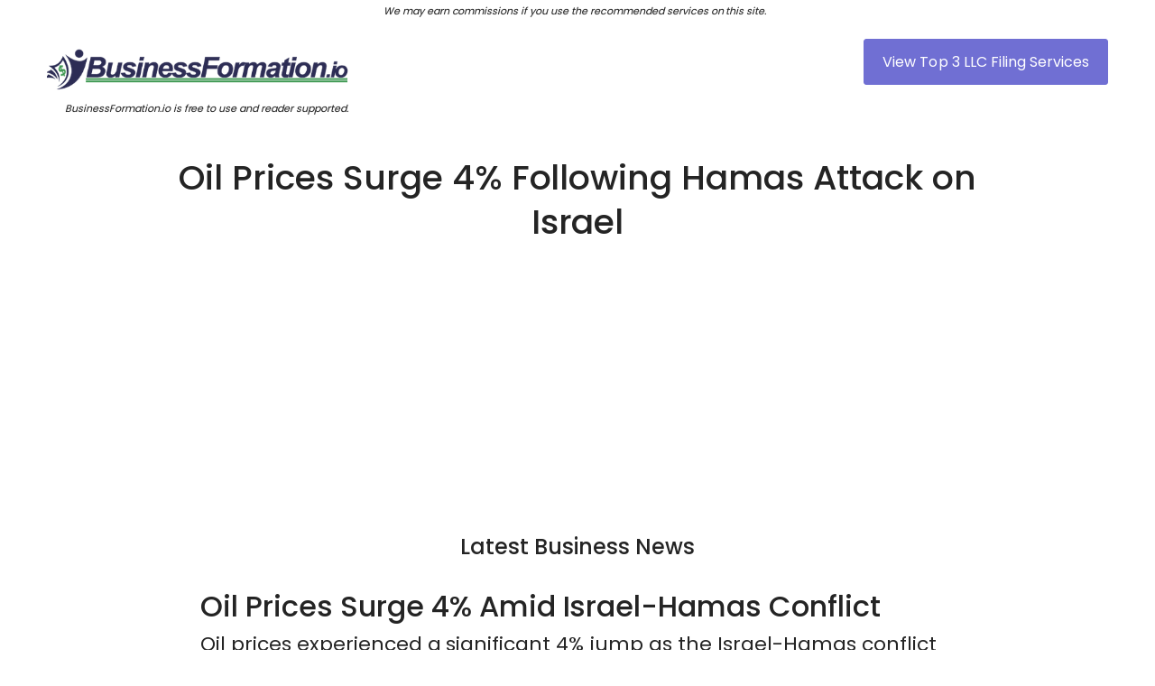

--- FILE ---
content_type: text/html
request_url: https://www.businessformation.io/news/oil-prices-surge-4-following-hamas-attack-on-israel
body_size: 9943
content:
<!DOCTYPE html><!-- Last Published: Fri Dec 08 2023 00:16:56 GMT+0000 (Coordinated Universal Time) --><html data-wf-domain="www.businessformation.io" data-wf-page="63e3269235c0cf36b7e2b77e" data-wf-site="63e2e50185a30648e0649b56" lang="en" data-wf-collection="63e3269235c0cfb296e2b729" data-wf-item-slug="oil-prices-surge-4-following-hamas-attack-on-israel"><head><meta charset="utf-8"/><title>Stealth Startup News Update: Oil Prices Surge 4% Following Hamas Attack on Israel</title><meta content="Discover how the ongoing Israel-Hamas conflict has caused a significant surge in oil prices. Gain insights into the potential implications for the market and new business ventures, as experts analyze the temporary nature of this price increase and the regional tensions at play." name="description"/><meta content="Stealth Startup News Update: Oil Prices Surge 4% Following Hamas Attack on Israel" property="og:title"/><meta content="Discover how the ongoing Israel-Hamas conflict has caused a significant surge in oil prices. Gain insights into the potential implications for the market and new business ventures, as experts analyze the temporary nature of this price increase and the regional tensions at play." property="og:description"/><meta content="Stealth Startup News Update: Oil Prices Surge 4% Following Hamas Attack on Israel" property="twitter:title"/><meta content="Discover how the ongoing Israel-Hamas conflict has caused a significant surge in oil prices. Gain insights into the potential implications for the market and new business ventures, as experts analyze the temporary nature of this price increase and the regional tensions at play." property="twitter:description"/><meta property="og:type" content="website"/><meta content="summary_large_image" name="twitter:card"/><meta content="width=device-width, initial-scale=1" name="viewport"/><meta content="sjl6A-oRjm7lWJS_7Vs2pQFB-A5dHKGTMy5y3Wl_jPo" name="google-site-verification"/><link href="https://assets-global.website-files.com/63e2e50185a30648e0649b56/css/businessformation-io.webflow.8b1fa2cd1.min.css" rel="stylesheet" type="text/css"/><link href="https://fonts.googleapis.com" rel="preconnect"/><link href="https://fonts.gstatic.com" rel="preconnect" crossorigin="anonymous"/><script src="https://ajax.googleapis.com/ajax/libs/webfont/1.6.26/webfont.js" type="text/javascript"></script><script type="text/javascript">WebFont.load({  google: {    families: ["Exo:100,100italic,200,200italic,300,300italic,400,400italic,500,500italic,600,600italic,700,700italic,800,800italic,900,900italic","Poppins:regular,500,600,700"]  }});</script><script type="text/javascript">!function(o,c){var n=c.documentElement,t=" w-mod-";n.className+=t+"js",("ontouchstart"in o||o.DocumentTouch&&c instanceof DocumentTouch)&&(n.className+=t+"touch")}(window,document);</script><link href="https://cdn.prod.website-files.com/63e2e50185a30648e0649b56/63e55324275e435db29e07e7_BF-favicon.jpg" rel="shortcut icon" type="image/x-icon"/><link href="https://cdn.prod.website-files.com/63e2e50185a30648e0649b56/63e5532fec3b1b36922c5039_BF-icon.jpg" rel="apple-touch-icon"/><link href="https://www.BusinessFormation.io/news/oil-prices-surge-4-following-hamas-attack-on-israel" rel="canonical"/><link href="rss.xml" rel="alternate" title="RSS Feed" type="application/rss+xml"/><script async="" src="https://www.googletagmanager.com/gtag/js?id=G-25BX4ZB4G4"></script><script type="text/javascript">window.dataLayer = window.dataLayer || [];function gtag(){dataLayer.push(arguments);}gtag('set', 'developer_id.dZGVlNj', true);gtag('js', new Date());gtag('config', 'G-25BX4ZB4G4');</script><!-- Google Tag Manager -->
<script>(function(w,d,s,l,i){w[l]=w[l]||[];w[l].push({'gtm.start':
new Date().getTime(),event:'gtm.js'});var f=d.getElementsByTagName(s)[0],
j=d.createElement(s),dl=l!='dataLayer'?'&l='+l:'';j.async=true;j.src=
'https://www.googletagmanager.com/gtm.js?id='+i+dl;f.parentNode.insertBefore(j,f);
})(window,document,'script','dataLayer','GTM-K33LTM3');</script>
<!-- End Google Tag Manager -->

<meta name="monetag" content="df8925c0de26a1fac3c9674c4e762264">

<script type="application/ld+json">
{
  "@context": "https://schema.org",
  "@type": "Organization",
  "name": "BusinessFormation.io",
  "url": "https://www.businessformation.io/",
  "logo": "https://global-uploads.webflow.com/63e2e50185a30648e0649b56/63e32900b9ea2719bff0b83f_BusinessFormation-Header-Logo-New-p-500.png"
}
</script>

<meta name="robots" content="index, follow, max-image-preview:large, max-snippet:-1, max-video-preview:-1"/>

<script async src="https://pagead2.googlesyndication.com/pagead/js/adsbygoogle.js?client=ca-pub-6000871889753607"
     crossorigin="anonymous"></script>

<script async src="https://pagead2.googlesyndication.com/pagead/js/adsbygoogle.js?client=ca-pub-0143286261755690" crossorigin="anonymous"></script>

<style>
  .exit-intent-popup {
    z-index: 9999999 !important;
    background-color: #2c2c54 !important;
}
  
  .newsletter {
    background-color: #0000;
    border: 3px solid #0000;
}
  </style></head><body><div class="popup-wrapper"><div class="div-block-8"><div class="exit-intent-popup"><div class="w-embed"><style>
.exit-intent-popup {
    transform: translateY(60%) scale(0);
    transition: transform 0.3s cubic-bezier(0.4, 0.0, 0.2, 1);
}
.exit-intent-popup.visible {
    transform: translateY(0) scale(1);
}
</style></div><img src="https://cdn.prod.website-files.com/63e2e50185a30648e0649b56/6464b162c71c6cb5fc4dbc01_6462ff17cf7f6bf9f559a4ba_xmark-solid%20(2).svg" loading="lazy" alt="" class="close"/><div class="newsletter"><div>x</div><div class="div-block-8"><h3 class="heading-23">Filing An LLC Can Be Complicated</h3><h2 class="heading-22">Streamline Your LLC Filing Online for $39</h2><p class="paragraph-14">Northwest Registered Agent is the best-rated service for first time filers. </p><p class="paragraph-14">Get professional LLC formation &amp; registered agent services for only $39 + state filing fee. This offers includes your full LLC setup, plus a private business address, lifetime support, and more.</p><h4 class="heading-23">Trusted by Millions. Save 82% Today.</h4><div class="popup-button-wrapper"><a href="https://www.shareasale.com/r.cfm?b=2287116&amp;u=3395994&amp;m=69959&amp;urllink=&amp;afftrack=RA-LLC-39-pop" target="_blank" class="button_reg second w-button">Create Your LLC Now</a></div></div></div><div class="w-embed w-script"><script>
const CookieService = {
    setCookie(name, value, days) {
        let expires = '';

        if (days) {
            const date = new Date();
            date.setTime(date.getTime() + (days * 24 * 60 * 60 * 1000));
            expires = '; expires=' + date.toUTCString();
        }

        document.cookie = name + '=' + (value || '')  + expires + ';';
    },

    getCookie(name) {
        const cookies = document.cookie.split(';');

        for (const cookie of cookies) {
            if (cookie.indexOf(name + '=') > -1) {
                return cookie.split('=')[1];
            }
        }

        return null;
    }
};
</script>

<script>
const exit = e => {
    const shouldExit =
        [...e.target.classList].includes('exit-intent-popup') || // user clicks on mask
        e.target.className === 'close' || // user clicks on the close icon
        e.keyCode === 27; // user hits escape

    if (shouldExit) {
        document.querySelector('.exit-intent-popup').classList.remove('visible');
    }
};

const mouseEvent = e => {
    const shouldShowExitIntent = 
        !e.toElement && 
        !e.relatedTarget &&
        e.clientY < 10;

    if (shouldShowExitIntent) {
        document.removeEventListener('mouseout', mouseEvent);
        document.querySelector('.exit-intent-popup').classList.add('visible');

        CookieService.setCookie('exitIntentShown', true, 30);
    }
};

if (!CookieService.getCookie('exitIntentShown')) {
    setTimeout(() => {
        document.addEventListener('mouseout', mouseEvent);
        document.addEventListener('keydown', exit);
        document.querySelector('.exit-intent-popup').addEventListener('click', exit);
    }, 0);
}
</script></div></div><img src="https://cdn.prod.website-files.com/63e2e50185a30648e0649b56/651268475ed7ebbc2ca1e6b6_northwest-registered-agent-1024x512-white.png" loading="lazy" sizes="100vw" height="Auto" alt="" srcset="https://assets-global.website-files.com/63e2e50185a30648e0649b56/651268475ed7ebbc2ca1e6b6_northwest-registered-agent-1024x512-white-p-500.png 500w, https://assets-global.website-files.com/63e2e50185a30648e0649b56/651268475ed7ebbc2ca1e6b6_northwest-registered-agent-1024x512-white-p-800.png 800w, https://assets-global.website-files.com/63e2e50185a30648e0649b56/651268475ed7ebbc2ca1e6b6_northwest-registered-agent-1024x512-white.png 1024w" class="pop-logo"/><h2 class="heading-20">Get 82% Off Today</h2><h4 class="heading-21">LLC and Registered Agent for only $39 + State Fee</h4><p class="paragraph-13">Northwest Registered Agent makes forming a business easy. <br/><br/>Enjoy the simplicity of affordable, professional business formation services.</p><p class="paragraph-13">Trusted by Millions. Start Today.</p><div class="popup-button-wrapper"><a href="https://www.shareasale.com/r.cfm?b=2287116&amp;u=3395994&amp;m=69959&amp;urllink=&amp;afftrack=RA-LLC-39-pop" class="button_reg second w-button">APPLY COUPON</a></div></div><img src="https://cdn.prod.website-files.com/63e2e50185a30648e0649b56/6464b162c71c6cb5fc4dbc01_6462ff17cf7f6bf9f559a4ba_xmark-solid%20(2).svg" loading="lazy" data-w-id="3c2c389b-bb9d-9f6a-6df2-d13201ed4f08" alt="" class="image-31"/></div><div></div><p class="paragraph-2"><em><sub class="subscript">We may earn commissions if you use the recommended services on this site.  </sub></em></p><header class="site-header"><div data-collapse="all" data-animation="default" data-duration="400" data-easing="ease" data-easing2="ease" role="banner" class="navigation w-nav"><div class="wrapper w-container"><nav class="nav-row"><div class="nav-wrapper"><div class="header-left"><a href="/" class="logo w-inline-block"><img width="Auto" alt="" src="https://cdn.prod.website-files.com/63e2e50185a30648e0649b56/63e32900b9ea2719bff0b83f_BusinessFormation-Header-Logo-New.png" loading="lazy" sizes="(max-width: 767px) 250px, 337.29168701171875px" srcset="https://cdn.prod.website-files.com/63e2e50185a30648e0649b56/63e32900b9ea2719bff0b83f_BusinessFormation-Header-Logo-New-p-500.png 500w, https://cdn.prod.website-files.com/63e2e50185a30648e0649b56/63e32900b9ea2719bff0b83f_BusinessFormation-Header-Logo-New.png 506w" class="brand-logo"/></a></div><div class="header-right mobile-hidden"><a href="/home/top-3-llc-formation-services" class="button w-button">View Top 3 LLC Filing Services</a></div></div><div class="text-block-59"><em><sub class="subscript">BusinessFormation.io is free to use and reader supported. <br/></sub></em></div></nav></div></div><div class="nav-shadow"></div></header><div class="page-wrapper"><div class="cta"><div class="wrapper w-container"><div class="row"></div><div class="w-layout-blockcontainer w-container"><h1 class="heading-26">Oil Prices Surge 4% Following Hamas Attack on Israel</h1><div class="w-layout-blockcontainer w-container"><a href="https://shareasale.com/r.cfm?b=617326&amp;u=3395994&amp;m=53954&amp;urllink=&amp;afftrack=NewsHeaderBanner" class="link-block-17 w-inline-block"><div class="html-embed-3 w-embed w-script"><script async src="https://pagead2.googlesyndication.com/pagead/js/adsbygoogle.js?client=ca-pub-0143286261755690"
     crossorigin="anonymous"></script>
<!-- Display Ads -->
<ins class="adsbygoogle"
     style="display:block"
     data-ad-client="ca-pub-0143286261755690"
     data-ad-slot="2014818112"
     data-ad-format="auto"
     data-full-width-responsive="true"></ins>
<script>
     (adsbygoogle = window.adsbygoogle || []).push({});
</script></div></a></div><div class="row no-padding-bottom"><div class="entry-content page-center"><h2 class="h3">Latest Business News</h2><div class="w-richtext"><h2>Oil Prices Surge 4% Amid Israel-Hamas Conflict</h2>

Oil prices experienced a significant 4% jump as the Israel-Hamas conflict entered its third day following a surprise attack by Palestinian militants Hamas on Israel. Global benchmark Brent traded 4.07% higher at $88.02 a barrel, while U.S. West Texas Intermediate futures rose 4.25% to $86.31 per barrel.

<h3>Temporary Reaction or Lasting Impact?</h3>

While the surge in crude prices is notable, analysts believe it may be a knee-jerk reaction and likely temporary. Vivek Dhar, Commonwealth Bank's director of mining and energy commodities research, emphasized that for the conflict to have a meaningful and lasting impact on oil markets, there must be a sustained reduction in oil supply or transport. History has shown that positive oil price reactions tend to be temporary and easily overshadowed by other market forces. Dhar also noted that the conflict does not directly endanger any major oil supplies.

<h4>Regional Concerns and Iran's Role</h4>

Although neither Israel nor the Palestinian territories are major oil players, the conflict takes place in close proximity to a key oil-producing and exporting region for global consumers. Iran, an oil-rich country, looms large as an immediate concern for the market. If western countries officially link Iranian intelligence to the Hamas attack, Iran's oil supply and exports could face imminent downside risks. Iran has already faced limitations on its oil exports since former U.S. President Donald Trump's withdrawal from the nuclear accord and the subsequent re-imposition of sanctions aimed at curbing Tehran's revenue.

<h5>Potential Escalation and Supply Issues</h5>

There are concerns that the conflict could escalate regionally, with the risk of Iran becoming involved. This could potentially lead to supply issues, although the situation has not reached that stage yet. The recent attacks by Lebanese militant group Hezbollah on three sites in the Shebaa Farms, located at the intersection of the Lebanese-Syrian border and the Israeli-occupied Golan Heights, further highlight the potential for regional spillover. However, it is important to note that the weekend's events have had no immediate impact on oil supply.

In summary, the Israel-Hamas conflict has triggered a surge in oil prices, but analysts caution that the impact may be temporary. While the conflict poses regional concerns and the potential involvement of Iran raises supply issues, the immediate impact on oil supply remains limited. The situation continues to evolve, and its implications for the oil market will be closely monitored.
<h2>Implications of the Israel-Hamas Conflict on New Business Ventures</h2>

The recent Israel-Hamas conflict has triggered a significant 4% jump in oil prices. Global benchmark Brent and U.S. West Texas Intermediate futures have seen substantial increases. However, experts like Vivek Dhar, Commonwealth Bank's director of mining and energy commodities research, suggest this surge may be a temporary knee-jerk reaction.

<h3>Interpreting Market Reactions</h3>

For new businesses, particularly those in the energy sector, understanding these market reactions is crucial. While the conflict has caused a temporary spike in oil prices, Dhar emphasizes that a sustained reduction in oil supply or transport would be needed for a lasting impact on oil markets. This insight could guide new businesses in their strategic planning and risk management.

<h4>Regional Tensions and Market Stability</h4>

The conflict, while not directly involving major oil players, is unfolding near key oil-producing and exporting regions. The potential involvement of Iran, an oil-rich country, could cause significant market instability. If western countries link Iranian intelligence to the Hamas attack, Iran's oil supply and exports could face imminent downside risks. This potential volatility may impact new businesses looking to invest or operate in the region.

<h5>Escalation Risks and Supply Concerns</h5>

The potential for regional escalation of the conflict raises further concerns. If Iran becomes involved, there could be significant supply issues. The recent attacks by the Lebanese militant group Hezbollah underscore the potential for regional spillover. For new businesses, these geopolitical risks must be factored into their strategic planning.

In essence, while the Israel-Hamas conflict has caused a temporary surge in oil prices, the longer-term impact on the market and implications for new businesses remain uncertain. The evolving situation calls for careful monitoring and strategic agility from businesses looking to navigate these complex market dynamics.


<br>

<h6>Story First Published at: <a href="/">https://www.cnbc.com/2023/10/09/brent-wti-prices-jump-after-hamas-attack-on-israel.html</a></h6>

<h6>Brought to you by <a href="https://www.BusinessFormation.io">BusinessFormation.io</a></h6>
<h6>Know Your State's Registered Agent Requirements: <a href="https://www.businessformation.io/home/what-is-a-registered-agent">What is a Registered Agent</a></h6>
<h6>Learn How To Create An LLC: <a href="https://www.businessformation.io/home/how-to-form-a-llc-business-formation-steps">What Is An LLC and How To Start an LLC Online</a></h6>
</div></div></div></div></div></div><div class="w-layout-blockcontainer w-container"><section class="section-5 section-6 section-7 section-8 section-9 section-10"><a href="https://www.shareasale.com/r.cfm?b=1229325&amp;u=3395994&amp;m=81890&amp;urllink=&amp;afftrack=LowerNewsBanner" target="_blank" class="link-block-20 w-inline-block"><img src="https://cdn.prod.website-files.com/63e2e50185a30648e0649b56/64697d5e66941c56a45f5699_MarkCuban_LLC_WhiteBackground_1200x628.png" loading="lazy" sizes="(max-width: 767px) 100vw, (max-width: 991px) 728px, 940px" srcset="https://assets-global.website-files.com/63e2e50185a30648e0649b56/64697d5e66941c56a45f5699_MarkCuban_LLC_WhiteBackground_1200x628-p-500.png 500w, https://assets-global.website-files.com/63e2e50185a30648e0649b56/64697d5e66941c56a45f5699_MarkCuban_LLC_WhiteBackground_1200x628-p-800.png 800w, https://assets-global.website-files.com/63e2e50185a30648e0649b56/64697d5e66941c56a45f5699_MarkCuban_LLC_WhiteBackground_1200x628-p-1080.png 1080w, https://assets-global.website-files.com/63e2e50185a30648e0649b56/64697d5e66941c56a45f5699_MarkCuban_LLC_WhiteBackground_1200x628.png 1200w" alt="" class="image-37"/></a></section></div><section><div class="w-container"><h2>Breaking Business News</h2><div class="w-dyn-list"><div role="list" class="w-dyn-items"><div role="listitem" class="w-dyn-item"><a href="#" class="link-block-19 w-inline-block"><h5>Fund Manager&#x27;s Picks: Two Long-Term Plays to Capitalize on Electric Vehicles, Leaving Automakers Behind</h5></a></div><div role="listitem" class="w-dyn-item"><a href="#" class="link-block-19 w-inline-block"><h5>Predicting the Jobs Report: Goldman Traders Analyze Scenarios for Friday&#x27;s Trading</h5></a></div><div role="listitem" class="w-dyn-item"><a href="#" class="link-block-19 w-inline-block"><h5>Market Anticipates Key Jobs Report: What to Watch For</h5></a></div><div role="listitem" class="w-dyn-item"><a href="#" class="link-block-19 w-inline-block"><h5>Elon Musk Appeals to Supreme Court to Overturn SEC&#x27;s &#x27;Twitter Sitter&#x27; Agreement</h5></a></div><div role="listitem" class="w-dyn-item"><a href="#" class="link-block-19 w-inline-block"><h5>Crown Castle CEO Announces Retirement, Allowing Activist Investor Elliott to Claim Victory</h5></a></div><div role="listitem" class="w-dyn-item"><a href="#" class="link-block-19 w-inline-block"><h5>Broadcom, Lululemon, RH, and Other Stocks Experience Significant After-Hours Movement</h5></a></div><div role="listitem" class="w-dyn-item"><a href="#" class="link-block-19 w-inline-block"><h5>AMD Stock Surges as Company Introduces AI Chip to Compete with Nvidia</h5></a></div><div role="listitem" class="w-dyn-item"><a href="#" class="link-block-19 w-inline-block"><h5>Michelle Gass to Succeed Chip Bergh as Levi Strauss CEO in January</h5></a></div><div role="listitem" class="w-dyn-item"><a href="#" class="link-block-19 w-inline-block"><h5>Guggenheim Predicts 50% Upside Potential for Tech Storage Play</h5></a></div><div role="listitem" class="w-dyn-item"><a href="#" class="link-block-19 w-inline-block"><h5>GameStop&#x27;s Potential New Strategy: Empowering Ryan Cohen to Invest Company Funds in Other Stocks</h5></a></div></div></div></div></section><div class="w-layout-blockcontainer w-container"><div class="adsense-in-feed-ad w-embed w-script"><script async src="https://pagead2.googlesyndication.com/pagead/js/adsbygoogle.js?client=ca-pub-0143286261755690"
     crossorigin="anonymous"></script>
<ins class="adsbygoogle"
     style="display:block"
     data-ad-format="fluid"
     data-ad-layout-key="-ed-1n+ky-n8-vo"
     data-ad-client="ca-pub-0143286261755690"
     data-ad-slot="5737311404"></ins>
<script>
     (adsbygoogle = window.adsbygoogle || []).push({});
</script></div><section class="section-5 section-6 section-7 section-8 section-9 section-10"><a href="https://www.shareasale.com/r.cfm?b=2332324&amp;u=3395994&amp;m=89102&amp;urllink=&amp;afftrack=LowerNewsBanner" target="_blank" class="link-block-20 w-inline-block"><img src="https://cdn.prod.website-files.com/63e2e50185a30648e0649b56/650512b8a148878dfed42187_Primary_Ad_Sizes_Discount_20offPrimar_01.jpg" loading="lazy" sizes="(max-width: 767px) 100vw, (max-width: 991px) 728px, 940px" srcset="https://assets-global.website-files.com/63e2e50185a30648e0649b56/650512b8a148878dfed42187_Primary_Ad_Sizes_Discount_20offPrimar_01-p-500.jpg 500w, https://assets-global.website-files.com/63e2e50185a30648e0649b56/650512b8a148878dfed42187_Primary_Ad_Sizes_Discount_20offPrimar_01-p-800.jpg 800w, https://assets-global.website-files.com/63e2e50185a30648e0649b56/650512b8a148878dfed42187_Primary_Ad_Sizes_Discount_20offPrimar_01-p-1080.jpg 1080w, https://assets-global.website-files.com/63e2e50185a30648e0649b56/650512b8a148878dfed42187_Primary_Ad_Sizes_Discount_20offPrimar_01.jpg 1200w" alt="" class="image-37"/></a></section></div><section><div class="w-container"><h2 class="heading-24">LLC Filing &amp; Registered Agent Services</h2><div class="w-dyn-list"><div role="list" class="collection-list w-dyn-items"><div role="listitem" class="collection-item-6 w-dyn-item"><a href="#" class="link-block-18 w-inline-block"><h5 class="heading-27">Alabama Registered Agents: Finding Your Business Compliance Partner</h5><div>Everything you need to know about forming a limited liability company</div><div class="text-block-57">Explore the crucial role of registered agents in Alabama for businesses, understanding the legal obligations, and navigating the process of designation or change. Learn about the potential consequences of non-compliance and discover options for choosing the right registered agent, ensuring your business remains in good standing with the state.</div></a></div><div role="listitem" class="collection-item-6 w-dyn-item"><a href="#" class="link-block-18 w-inline-block"><h5 class="heading-27">Arizona&#x27;s Registered Agent Landscape: What You Need to Know</h5><div class="w-dyn-bind-empty"></div><div class="text-block-57">Find out what Arizona companies need to know to handle their registered agent relationships successfully. Discover how to maintain legal compliance, transparency, and resilience in the ever-changing corporate environment by learning useful tips, effective communication techniques, and proactive steps. Make the most of your cooperation with registered agents to ensure long-term success.</div></a></div><div role="listitem" class="collection-item-6 w-dyn-item"><a href="#" class="link-block-18 w-inline-block"><h5 class="heading-27">Arkansas Registered Agent Requirements: A Quick Reference</h5><div class="w-dyn-bind-empty"></div><div class="text-block-57">Discover essential Arkansas Registered Agent requirements in this quick reference guide. From choosing between an individual or a professional service to ongoing compliance, learn the key steps to appointing and maintaining a registered agent for your business in the state. Stay informed and avoid penalties with this concise overview.</div></a></div><div role="listitem" class="collection-item-6 w-dyn-item"><a href="#" class="link-block-18 w-inline-block"><h5 class="heading-27">Behind the Scenes: Choosing a Registered Agent in California</h5><div class="w-dyn-bind-empty"></div><div class="text-block-57">Use our comprehensive research to help you navigate the challenges involved in choosing a registered agent in California. Examine necessary credentials, regulatory requirements, and the crucial decision between self-service and professional services. Make wise choices to improve the legal compliance and efficacy of your company&#x27;s communications.</div></a></div><div role="listitem" class="collection-item-6 w-dyn-item"><a href="#" class="link-block-18 w-inline-block"><h5 class="heading-27">Colorado Registered Agents: Navigating Business Compliance</h5><div class="w-dyn-bind-empty"></div><div class="text-block-57">Explore the vital role of professional registered agent services in ensuring seamless business compliance in Colorado. Discover how these services provide a reliable point of contact, offer privacy, and navigate legal complexities, allowing entrepreneurs to focus on growth without compromising regulatory obligations. Secure your business&#x27;s foundation with expert registered agent support.</div></a></div><div role="listitem" class="collection-item-6 w-dyn-item"><a href="#" class="link-block-18 w-inline-block"><h5 class="heading-27">Connecticut&#x27;s Registered Agent Landscape: A Closer Look</h5><div class="w-dyn-bind-empty"></div><div class="text-block-57">This comprehensive article explores Connecticut&#x27;s registered agent landscape, emphasizing legal requirements, the selection process, and benefits for businesses. It examines the role&#x27;s significance, outlines the steps to appoint a registered agent, and highlights considerations and challenges. The article aims to provide a thorough understanding of Connecticut&#x27;s regulatory framework.</div></a></div><div role="listitem" class="collection-item-6 w-dyn-item"><a href="#" class="link-block-18 w-inline-block"><h5 class="heading-27">Crafting a Business Narrative: Examples of Effective Business Purposes</h5><div class="w-dyn-bind-empty"></div><div class="text-block-57">Explore the comprehensive guide on crafting impactful business narratives. From aligning values to navigating challenges, discover the art of storytelling that builds trust, engages employees, and attracts investors. Embrace the transformative power of purposeful narratives to shape a lasting imprint on the business landscape.</div></a></div><div role="listitem" class="collection-item-6 w-dyn-item"><a href="#" class="link-block-18 w-inline-block"><h5 class="heading-27">Crafting a Solid Foundation: Understanding Pennsylvania&#x27;s Certificate of Organization Process</h5><div class="w-dyn-bind-empty"></div><div class="text-block-57">Craft a resilient business foundation in Pennsylvania with our guide to the Certificate of Organization process. From entity types to filing procedures, ensure accuracy and compliance. Trust expert insights for success—navigate the intricacies, maintain compliance, and secure a solid foundation for your business.</div></a></div><div role="listitem" class="collection-item-6 w-dyn-item"><a href="#" class="link-block-18 w-inline-block"><h5 class="heading-27">Crucial Facts about Nevada&#x27;s Registered Agent Requirements</h5><div class="w-dyn-bind-empty"></div><div class="text-block-57">Navigate Nevada&#x27;s business landscape with confidence! Explore the guide on registered agent requirements, from legal mandates to expert service reviews. Ensure compliance, streamline operations, and make informed decisions for sustained growth in this dynamic business environment.</div></a></div></div></div><div class="html-embed-3 w-embed w-script"><script async src="https://pagead2.googlesyndication.com/pagead/js/adsbygoogle.js?client=ca-pub-0143286261755690"
     crossorigin="anonymous"></script>
<!-- Display Ads -->
<ins class="adsbygoogle"
     style="display:block"
     data-ad-client="ca-pub-0143286261755690"
     data-ad-slot="2014818112"
     data-ad-format="auto"
     data-full-width-responsive="true"></ins>
<script>
     (adsbygoogle = window.adsbygoogle || []).push({});
</script></div></div></section><div class="w-layout-blockcontainer w-container"><div class="cta-form-business-today"><h2 class="heading-15">Compare Online LLC Filing Services Today</h2><div class="text-block-2">We work with the market leaders in business formation and registered agent services. <br/>‍<br/>Getting started is simple and inexpensive. Form your business today &amp; secure your brand name before someone beats you to it! Click below to view the Top 3 Best LLC and registered agent service providers.<br/>‍</div><a href="/home/top-3-llc-formation-services" target="_blank" class="button-3 w-button">View Top 3 Providers Now</a></div></div><div class="w-layout-blockcontainer w-container"><section><div class="html-embed-2 w-embed w-script"><script async src="https://pagead2.googlesyndication.com/pagead/js/adsbygoogle.js?client=ca-pub-0143286261755690"
     crossorigin="anonymous"></script>
<ins class="adsbygoogle"
     style="display:block"
     data-ad-format="autorelaxed"
     data-ad-client="ca-pub-0143286261755690"
     data-ad-slot="1359926589"></ins>
<script>
     (adsbygoogle = window.adsbygoogle || []).push({});
</script></div></section></div><footer class="footer"><div class="footer-layout"><div class="wrapper w-container"></div></div><div class="footer-bottom off-white-bg"><div class="wrapper w-container"><div class="row no-padding-bottom w-clearfix"><div class="footer-right"><a href="/blog">Blog</a><div class="text-seperator"></div><a href="/page/business-news">News</a><div class="text-seperator"></div><a href="/page/privacy-policy">Privacy Policy</a><div class="text-seperator"></div><a href="/page/privacy-policy">Terms of Service</a></div><div class="footer-left"><div class="text-block-54">Copyright © MMXXIII BusinessFormation.io. All rights reserved. </div></div></div></div></div></footer></div><div class="exit-intent-popup"><div class="w-embed"><style>
.exit-intent-popup {
    transform: translateY(60%) scale(0);
    transition: transform 0.3s cubic-bezier(0.4, 0.0, 0.2, 1);
}
.exit-intent-popup.visible {
    transform: translateY(0) scale(1);
}
</style></div><img src="https://cdn.prod.website-files.com/63e2e50185a30648e0649b56/6464b162c71c6cb5fc4dbc01_6462ff17cf7f6bf9f559a4ba_xmark-solid%20(2).svg" loading="lazy" alt="" class="close"/><div class="newsletter"><div>x</div><div class="div-block-8"><h3 class="heading-23">Filing An LLC Can Be Complicated</h3><h2 class="heading-22">Streamline Your LLC Filing Online for $39</h2><p class="paragraph-14">Northwest Registered Agent is the best-rated service for first time filers. </p><p class="paragraph-14">Get professional LLC formation &amp; registered agent services for only $39 + state filing fee. This offers includes your full LLC setup, plus a private business address, lifetime support, and more.</p><h4 class="heading-23">Trusted by Millions. Save 82% Today.</h4><div class="popup-button-wrapper"><a href="https://www.shareasale.com/r.cfm?b=2287116&amp;u=3395994&amp;m=69959&amp;urllink=&amp;afftrack=RA-LLC-39-pop" target="_blank" class="button_reg second w-button">Create Your LLC Now</a></div></div></div><div class="w-embed w-script"><script>
const CookieService = {
    setCookie(name, value, days) {
        let expires = '';

        if (days) {
            const date = new Date();
            date.setTime(date.getTime() + (days * 24 * 60 * 60 * 1000));
            expires = '; expires=' + date.toUTCString();
        }

        document.cookie = name + '=' + (value || '')  + expires + ';';
    },

    getCookie(name) {
        const cookies = document.cookie.split(';');

        for (const cookie of cookies) {
            if (cookie.indexOf(name + '=') > -1) {
                return cookie.split('=')[1];
            }
        }

        return null;
    }
};
</script>

<script>
const exit = e => {
    const shouldExit =
        [...e.target.classList].includes('exit-intent-popup') || // user clicks on mask
        e.target.className === 'close' || // user clicks on the close icon
        e.keyCode === 27; // user hits escape

    if (shouldExit) {
        document.querySelector('.exit-intent-popup').classList.remove('visible');
    }
};

const mouseEvent = e => {
    const shouldShowExitIntent = 
        !e.toElement && 
        !e.relatedTarget &&
        e.clientY < 10;

    if (shouldShowExitIntent) {
        document.removeEventListener('mouseout', mouseEvent);
        document.querySelector('.exit-intent-popup').classList.add('visible');

        CookieService.setCookie('exitIntentShown', true, 30);
    }
};

if (!CookieService.getCookie('exitIntentShown')) {
    setTimeout(() => {
        document.addEventListener('mouseout', mouseEvent);
        document.addEventListener('keydown', exit);
        document.querySelector('.exit-intent-popup').addEventListener('click', exit);
    }, 0);
}
</script></div></div><script src="https://d3e54v103j8qbb.cloudfront.net/js/jquery-3.5.1.min.dc5e7f18c8.js?site=63e2e50185a30648e0649b56" type="text/javascript" integrity="sha256-9/aliU8dGd2tb6OSsuzixeV4y/faTqgFtohetphbbj0=" crossorigin="anonymous"></script><script src="https://assets-global.website-files.com/63e2e50185a30648e0649b56/js/webflow.a7160862f.js" type="text/javascript"></script></body></html>

--- FILE ---
content_type: text/html; charset=utf-8
request_url: https://www.google.com/recaptcha/api2/aframe
body_size: 184
content:
<!DOCTYPE HTML><html><head><meta http-equiv="content-type" content="text/html; charset=UTF-8"></head><body><script nonce="RJmSKozN8GDb4-H9qIbwMg">/** Anti-fraud and anti-abuse applications only. See google.com/recaptcha */ try{var clients={'sodar':'https://pagead2.googlesyndication.com/pagead/sodar?'};window.addEventListener("message",function(a){try{if(a.source===window.parent){var b=JSON.parse(a.data);var c=clients[b['id']];if(c){var d=document.createElement('img');d.src=c+b['params']+'&rc='+(localStorage.getItem("rc::a")?sessionStorage.getItem("rc::b"):"");window.document.body.appendChild(d);sessionStorage.setItem("rc::e",parseInt(sessionStorage.getItem("rc::e")||0)+1);localStorage.setItem("rc::h",'1769071826443');}}}catch(b){}});window.parent.postMessage("_grecaptcha_ready", "*");}catch(b){}</script></body></html>